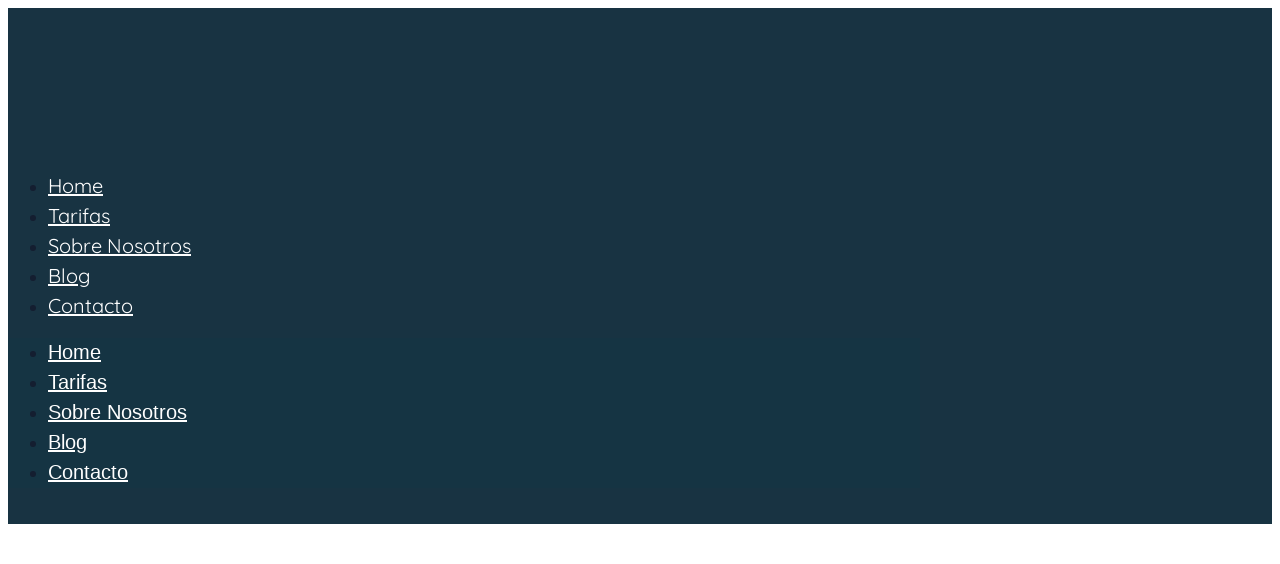

--- FILE ---
content_type: text/html; charset=utf-8
request_url: https://www.google.com/recaptcha/api2/aframe
body_size: 182
content:
<!DOCTYPE HTML><html><head><meta http-equiv="content-type" content="text/html; charset=UTF-8"></head><body><script nonce="DaaAnsHgxZjTCy5NQltSSw">/** Anti-fraud and anti-abuse applications only. See google.com/recaptcha */ try{var clients={'sodar':'https://pagead2.googlesyndication.com/pagead/sodar?'};window.addEventListener("message",function(a){try{if(a.source===window.parent){var b=JSON.parse(a.data);var c=clients[b['id']];if(c){var d=document.createElement('img');d.src=c+b['params']+'&rc='+(localStorage.getItem("rc::a")?sessionStorage.getItem("rc::b"):"");window.document.body.appendChild(d);sessionStorage.setItem("rc::e",parseInt(sessionStorage.getItem("rc::e")||0)+1);localStorage.setItem("rc::h",'1767153602711');}}}catch(b){}});window.parent.postMessage("_grecaptcha_ready", "*");}catch(b){}</script></body></html>

--- FILE ---
content_type: text/css
request_url: https://funnysailing.es/wp-content/uploads/elementor/css/post-9.css?ver=1756990384
body_size: 1138
content:
.elementor-kit-9{--e-global-color-primary:#141E30;--e-global-color-secondary:#4CA1F2;--e-global-color-text:#FFFFFF80;--e-global-color-accent:#FFFFFF;--e-global-typography-primary-font-family:"Manrope";--e-global-typography-primary-font-weight:900;--e-global-typography-secondary-font-family:"Poppins";--e-global-typography-secondary-font-weight:normal;--e-global-typography-text-font-family:"Poppins";--e-global-typography-text-font-size:16px;--e-global-typography-text-font-weight:normal;--e-global-typography-text-line-height:1.8em;--e-global-typography-accent-font-family:"Poppins";--e-global-typography-accent-font-size:18px;--e-global-typography-accent-font-weight:500;--e-global-typography-accent-text-transform:capitalize;--e-global-typography-5dfc3bb-font-family:"Manrope";--e-global-typography-5dfc3bb-font-size:64px;--e-global-typography-5dfc3bb-font-weight:900;--e-global-typography-5dfc3bb-text-transform:capitalize;--e-global-typography-5dfc3bb-line-height:1.2em;--e-global-typography-f016dcf-font-family:"Manrope";--e-global-typography-f016dcf-font-size:48px;--e-global-typography-f016dcf-font-weight:900;--e-global-typography-f016dcf-text-transform:capitalize;--e-global-typography-f016dcf-line-height:1.2em;--e-global-typography-ffc860a-font-family:"Manrope";--e-global-typography-ffc860a-font-size:36px;--e-global-typography-ffc860a-font-weight:900;--e-global-typography-ffc860a-text-transform:capitalize;--e-global-typography-ffc860a-line-height:1.2em;--e-global-typography-e9eafbc-font-family:"Manrope";--e-global-typography-e9eafbc-font-size:32px;--e-global-typography-e9eafbc-font-weight:900;--e-global-typography-e9eafbc-text-transform:capitalize;--e-global-typography-e9eafbc-line-height:1.2em;--e-global-typography-5ec8ce9-font-family:"Manrope";--e-global-typography-5ec8ce9-font-size:24px;--e-global-typography-5ec8ce9-font-weight:900;--e-global-typography-5ec8ce9-text-transform:capitalize;--e-global-typography-5ec8ce9-line-height:1.2em;--e-global-typography-1bcf5f5-font-family:"Manrope";--e-global-typography-1bcf5f5-font-size:18px;--e-global-typography-1bcf5f5-font-weight:900;--e-global-typography-1bcf5f5-text-transform:capitalize;--e-global-typography-1bcf5f5-line-height:1.2em;color:var( --e-global-color-primary );font-family:var( --e-global-typography-text-font-family ), Sans-serif;font-size:var( --e-global-typography-text-font-size );font-weight:var( --e-global-typography-text-font-weight );line-height:var( --e-global-typography-text-line-height );}.elementor-kit-9 button,.elementor-kit-9 input[type="button"],.elementor-kit-9 input[type="submit"],.elementor-kit-9 .elementor-button{background-color:var( --e-global-color-secondary );font-family:var( --e-global-typography-accent-font-family ), Sans-serif;font-size:var( --e-global-typography-accent-font-size );font-weight:var( --e-global-typography-accent-font-weight );text-transform:var( --e-global-typography-accent-text-transform );color:var( --e-global-color-accent );border-style:solid;border-width:1px 1px 1px 1px;border-color:var( --e-global-color-secondary );border-radius:40px 40px 40px 40px;padding:20px 36px 20px 36px;}.elementor-kit-9 button:hover,.elementor-kit-9 button:focus,.elementor-kit-9 input[type="button"]:hover,.elementor-kit-9 input[type="button"]:focus,.elementor-kit-9 input[type="submit"]:hover,.elementor-kit-9 input[type="submit"]:focus,.elementor-kit-9 .elementor-button:hover,.elementor-kit-9 .elementor-button:focus{background-color:#141E3000;color:var( --e-global-color-accent );border-style:solid;border-width:1px 1px 1px 1px;border-color:var( --e-global-color-accent );}.elementor-kit-9 e-page-transition{background-color:#FFBC7D;}.elementor-kit-9 a{color:#296FB3;}.elementor-kit-9 h1{color:var( --e-global-color-accent );font-family:var( --e-global-typography-5dfc3bb-font-family ), Sans-serif;font-size:var( --e-global-typography-5dfc3bb-font-size );font-weight:var( --e-global-typography-5dfc3bb-font-weight );text-transform:var( --e-global-typography-5dfc3bb-text-transform );line-height:var( --e-global-typography-5dfc3bb-line-height );}.elementor-kit-9 h2{color:var( --e-global-color-accent );font-family:var( --e-global-typography-f016dcf-font-family ), Sans-serif;font-size:var( --e-global-typography-f016dcf-font-size );font-weight:var( --e-global-typography-f016dcf-font-weight );text-transform:var( --e-global-typography-f016dcf-text-transform );line-height:var( --e-global-typography-f016dcf-line-height );}.elementor-kit-9 h3{color:var( --e-global-color-accent );font-family:var( --e-global-typography-ffc860a-font-family ), Sans-serif;font-size:var( --e-global-typography-ffc860a-font-size );font-weight:var( --e-global-typography-ffc860a-font-weight );text-transform:var( --e-global-typography-ffc860a-text-transform );line-height:var( --e-global-typography-ffc860a-line-height );}.elementor-kit-9 h4{color:var( --e-global-color-accent );font-family:var( --e-global-typography-e9eafbc-font-family ), Sans-serif;font-size:var( --e-global-typography-e9eafbc-font-size );font-weight:var( --e-global-typography-e9eafbc-font-weight );text-transform:var( --e-global-typography-e9eafbc-text-transform );line-height:var( --e-global-typography-e9eafbc-line-height );}.elementor-kit-9 h5{color:var( --e-global-color-accent );font-family:var( --e-global-typography-5ec8ce9-font-family ), Sans-serif;font-size:var( --e-global-typography-5ec8ce9-font-size );font-weight:var( --e-global-typography-5ec8ce9-font-weight );text-transform:var( --e-global-typography-5ec8ce9-text-transform );line-height:var( --e-global-typography-5ec8ce9-line-height );}.elementor-kit-9 h6{color:var( --e-global-color-accent );font-family:var( --e-global-typography-1bcf5f5-font-family ), Sans-serif;font-size:var( --e-global-typography-1bcf5f5-font-size );font-weight:var( --e-global-typography-1bcf5f5-font-weight );text-transform:var( --e-global-typography-1bcf5f5-text-transform );line-height:var( --e-global-typography-1bcf5f5-line-height );}.elementor-kit-9 label{color:var( --e-global-color-accent );font-family:var( --e-global-typography-text-font-family ), Sans-serif;font-size:var( --e-global-typography-text-font-size );font-weight:var( --e-global-typography-text-font-weight );line-height:var( --e-global-typography-text-line-height );}.elementor-kit-9 input:not([type="button"]):not([type="submit"]),.elementor-kit-9 textarea,.elementor-kit-9 .elementor-field-textual{font-family:var( --e-global-typography-text-font-family ), Sans-serif;font-size:var( --e-global-typography-text-font-size );font-weight:var( --e-global-typography-text-font-weight );line-height:var( --e-global-typography-text-line-height );color:var( --e-global-color-text );border-style:solid;border-width:1px 1px 1px 1px;border-color:var( --e-global-color-text );border-radius:10px 10px 10px 10px;padding:14px 24px 14px 24px;}.elementor-kit-9 input:focus:not([type="button"]):not([type="submit"]),.elementor-kit-9 textarea:focus,.elementor-kit-9 .elementor-field-textual:focus{color:var( --e-global-color-accent );border-style:solid;border-width:1px 1px 1px 1px;border-color:var( --e-global-color-accent );}.elementor-section.elementor-section-boxed > .elementor-container{max-width:1140px;}.e-con{--container-max-width:1140px;}.elementor-widget:not(:last-child){margin-block-end:20px;}.elementor-element{--widgets-spacing:20px 20px;--widgets-spacing-row:20px;--widgets-spacing-column:20px;}{}h1.entry-title{display:var(--page-title-display);}.site-header .site-branding{flex-direction:column;align-items:stretch;}.site-header{padding-inline-end:0px;padding-inline-start:0px;}.site-footer .site-branding{flex-direction:column;align-items:stretch;}@media(max-width:1024px){.elementor-kit-9{--e-global-typography-5dfc3bb-font-size:56px;--e-global-typography-f016dcf-font-size:40px;font-size:var( --e-global-typography-text-font-size );line-height:var( --e-global-typography-text-line-height );}.elementor-kit-9 h1{font-size:var( --e-global-typography-5dfc3bb-font-size );line-height:var( --e-global-typography-5dfc3bb-line-height );}.elementor-kit-9 h2{font-size:var( --e-global-typography-f016dcf-font-size );line-height:var( --e-global-typography-f016dcf-line-height );}.elementor-kit-9 h3{font-size:var( --e-global-typography-ffc860a-font-size );line-height:var( --e-global-typography-ffc860a-line-height );}.elementor-kit-9 h4{font-size:var( --e-global-typography-e9eafbc-font-size );line-height:var( --e-global-typography-e9eafbc-line-height );}.elementor-kit-9 h5{font-size:var( --e-global-typography-5ec8ce9-font-size );line-height:var( --e-global-typography-5ec8ce9-line-height );}.elementor-kit-9 h6{font-size:var( --e-global-typography-1bcf5f5-font-size );line-height:var( --e-global-typography-1bcf5f5-line-height );}.elementor-kit-9 button,.elementor-kit-9 input[type="button"],.elementor-kit-9 input[type="submit"],.elementor-kit-9 .elementor-button{font-size:var( --e-global-typography-accent-font-size );}.elementor-kit-9 label{font-size:var( --e-global-typography-text-font-size );line-height:var( --e-global-typography-text-line-height );}.elementor-kit-9 input:not([type="button"]):not([type="submit"]),.elementor-kit-9 textarea,.elementor-kit-9 .elementor-field-textual{font-size:var( --e-global-typography-text-font-size );line-height:var( --e-global-typography-text-line-height );}.elementor-section.elementor-section-boxed > .elementor-container{max-width:1024px;}.e-con{--container-max-width:1024px;}}@media(max-width:767px){.elementor-kit-9{--e-global-typography-5dfc3bb-font-size:48px;font-size:var( --e-global-typography-text-font-size );line-height:var( --e-global-typography-text-line-height );}.elementor-kit-9 h1{font-size:var( --e-global-typography-5dfc3bb-font-size );line-height:var( --e-global-typography-5dfc3bb-line-height );}.elementor-kit-9 h2{font-size:var( --e-global-typography-f016dcf-font-size );line-height:var( --e-global-typography-f016dcf-line-height );}.elementor-kit-9 h3{font-size:var( --e-global-typography-ffc860a-font-size );line-height:var( --e-global-typography-ffc860a-line-height );}.elementor-kit-9 h4{font-size:var( --e-global-typography-e9eafbc-font-size );line-height:var( --e-global-typography-e9eafbc-line-height );}.elementor-kit-9 h5{font-size:var( --e-global-typography-5ec8ce9-font-size );line-height:var( --e-global-typography-5ec8ce9-line-height );}.elementor-kit-9 h6{font-size:var( --e-global-typography-1bcf5f5-font-size );line-height:var( --e-global-typography-1bcf5f5-line-height );}.elementor-kit-9 button,.elementor-kit-9 input[type="button"],.elementor-kit-9 input[type="submit"],.elementor-kit-9 .elementor-button{font-size:var( --e-global-typography-accent-font-size );}.elementor-kit-9 label{font-size:var( --e-global-typography-text-font-size );line-height:var( --e-global-typography-text-line-height );}.elementor-kit-9 input:not([type="button"]):not([type="submit"]),.elementor-kit-9 textarea,.elementor-kit-9 .elementor-field-textual{font-size:var( --e-global-typography-text-font-size );line-height:var( --e-global-typography-text-line-height );}.elementor-section.elementor-section-boxed > .elementor-container{max-width:767px;}.e-con{--container-max-width:767px;}}

--- FILE ---
content_type: text/css
request_url: https://funnysailing.es/wp-content/uploads/elementor/css/post-383.css?ver=1756995505
body_size: 638
content:
.elementor-383 .elementor-element.elementor-element-125a629 > .elementor-container > .elementor-column > .elementor-widget-wrap{align-content:center;align-items:center;}.elementor-383 .elementor-element.elementor-element-125a629:not(.elementor-motion-effects-element-type-background), .elementor-383 .elementor-element.elementor-element-125a629 > .elementor-motion-effects-container > .elementor-motion-effects-layer{background-color:#183342;}.elementor-383 .elementor-element.elementor-element-125a629{transition:background 0.3s, border 0.3s, border-radius 0.3s, box-shadow 0.3s;padding:20px 0px 20px 0px;}.elementor-383 .elementor-element.elementor-element-125a629 > .elementor-background-overlay{transition:background 0.3s, border-radius 0.3s, opacity 0.3s;}.elementor-383 .elementor-element.elementor-element-c99d19a{width:var( --container-widget-width, 20% );max-width:20%;--container-widget-width:20%;--container-widget-flex-grow:0;}.elementor-383 .elementor-element.elementor-element-a30aca7{width:var( --container-widget-width, 80% );max-width:80%;--container-widget-width:80%;--container-widget-flex-grow:0;}.elementor-383 .elementor-element.elementor-element-a30aca7 .elementor-menu-toggle{margin-left:auto;background-color:#47B0C1;}.elementor-383 .elementor-element.elementor-element-a30aca7 .elementor-nav-menu .elementor-item{font-family:"Quicksand", Sans-serif;font-size:20px;font-style:normal;}.elementor-383 .elementor-element.elementor-element-a30aca7 .elementor-nav-menu--main .elementor-item{color:#FFFFFF;fill:#FFFFFF;}.elementor-383 .elementor-element.elementor-element-a30aca7 .elementor-nav-menu--main .elementor-item:hover,
					.elementor-383 .elementor-element.elementor-element-a30aca7 .elementor-nav-menu--main .elementor-item.elementor-item-active,
					.elementor-383 .elementor-element.elementor-element-a30aca7 .elementor-nav-menu--main .elementor-item.highlighted,
					.elementor-383 .elementor-element.elementor-element-a30aca7 .elementor-nav-menu--main .elementor-item:focus{color:#FFFFFF;fill:#FFFFFF;}.elementor-383 .elementor-element.elementor-element-a30aca7 .elementor-nav-menu--main:not(.e--pointer-framed) .elementor-item:before,
					.elementor-383 .elementor-element.elementor-element-a30aca7 .elementor-nav-menu--main:not(.e--pointer-framed) .elementor-item:after{background-color:#47B0C1;}.elementor-383 .elementor-element.elementor-element-a30aca7 .e--pointer-framed .elementor-item:before,
					.elementor-383 .elementor-element.elementor-element-a30aca7 .e--pointer-framed .elementor-item:after{border-color:#47B0C1;}.elementor-383 .elementor-element.elementor-element-a30aca7 .elementor-nav-menu--dropdown a, .elementor-383 .elementor-element.elementor-element-a30aca7 .elementor-menu-toggle{color:#FFFFFF;fill:#FFFFFF;}.elementor-383 .elementor-element.elementor-element-a30aca7 .elementor-nav-menu--dropdown{background-color:#153443;}.elementor-383 .elementor-element.elementor-element-a30aca7 .elementor-nav-menu--dropdown a:hover,
					.elementor-383 .elementor-element.elementor-element-a30aca7 .elementor-nav-menu--dropdown a:focus,
					.elementor-383 .elementor-element.elementor-element-a30aca7 .elementor-nav-menu--dropdown a.elementor-item-active,
					.elementor-383 .elementor-element.elementor-element-a30aca7 .elementor-nav-menu--dropdown a.highlighted{background-color:#47B0C1;}.elementor-383 .elementor-element.elementor-element-a30aca7 .elementor-nav-menu--dropdown .elementor-item, .elementor-383 .elementor-element.elementor-element-a30aca7 .elementor-nav-menu--dropdown  .elementor-sub-item{font-family:"Arial", Sans-serif;font-style:normal;}.elementor-383 .elementor-element.elementor-element-a30aca7 div.elementor-menu-toggle{color:#FFFFFF;}.elementor-383 .elementor-element.elementor-element-a30aca7 div.elementor-menu-toggle svg{fill:#FFFFFF;}.elementor-theme-builder-content-area{height:400px;}.elementor-location-header:before, .elementor-location-footer:before{content:"";display:table;clear:both;}@media(max-width:1024px){.elementor-383 .elementor-element.elementor-element-c99d19a{width:var( --container-widget-width, 30% );max-width:30%;--container-widget-width:30%;--container-widget-flex-grow:0;}.elementor-383 .elementor-element.elementor-element-a30aca7{width:var( --container-widget-width, 70% );max-width:70%;--container-widget-width:70%;--container-widget-flex-grow:0;}}@media(max-width:767px){.elementor-383 .elementor-element.elementor-element-c99d19a{--container-widget-width:70%;--container-widget-flex-grow:0;width:var( --container-widget-width, 70% );max-width:70%;}.elementor-383 .elementor-element.elementor-element-a30aca7{--container-widget-width:30%;--container-widget-flex-grow:0;width:var( --container-widget-width, 30% );max-width:30%;}.elementor-383 .elementor-element.elementor-element-a30aca7 .elementor-nav-menu--dropdown a{padding-left:5px;padding-right:5px;padding-top:15px;padding-bottom:15px;}.elementor-383 .elementor-element.elementor-element-a30aca7 .elementor-nav-menu--main > .elementor-nav-menu > li > .elementor-nav-menu--dropdown, .elementor-383 .elementor-element.elementor-element-a30aca7 .elementor-nav-menu__container.elementor-nav-menu--dropdown{margin-top:12px !important;}}

--- FILE ---
content_type: text/css
request_url: https://funnysailing.es/wp-content/uploads/elementor/css/post-388.css?ver=1756990384
body_size: 1159
content:
.elementor-388 .elementor-element.elementor-element-45b57262:not(.elementor-motion-effects-element-type-background), .elementor-388 .elementor-element.elementor-element-45b57262 > .elementor-motion-effects-container > .elementor-motion-effects-layer{background-color:var( --e-global-color-primary );}.elementor-388 .elementor-element.elementor-element-45b57262{transition:background 0.3s, border 0.3s, border-radius 0.3s, box-shadow 0.3s;padding:6em 0em 2em 0em;}.elementor-388 .elementor-element.elementor-element-45b57262 > .elementor-background-overlay{transition:background 0.3s, border-radius 0.3s, opacity 0.3s;}.elementor-388 .elementor-element.elementor-element-3ec931d9 > .elementor-element-populated{padding:0% 15% 0% 0%;}.elementor-388 .elementor-element.elementor-element-1969c1f{text-align:center;}.elementor-388 .elementor-element.elementor-element-1969c1f .elementor-heading-title{font-family:"Poppins", Sans-serif;font-size:25px;font-weight:100;color:#FFFFFF;}.elementor-388 .elementor-element.elementor-element-9c72fb7 > .elementor-widget-container{margin:0em 2em 0em 0em;}.elementor-388 .elementor-element.elementor-element-4e2173d4 .elementor-repeater-item-bbf0a88.elementor-social-icon i{color:#F27C4C;}.elementor-388 .elementor-element.elementor-element-4e2173d4 .elementor-repeater-item-bbf0a88.elementor-social-icon svg{fill:#F27C4C;}.elementor-388 .elementor-element.elementor-element-4e2173d4{--grid-template-columns:repeat(0, auto);--icon-size:20px;--grid-column-gap:5px;--grid-row-gap:0px;}.elementor-388 .elementor-element.elementor-element-4e2173d4 .elementor-widget-container{text-align:left;}.elementor-388 .elementor-element.elementor-element-4e2173d4 .elementor-social-icon{background-color:#F0F0F000;}.elementor-388 .elementor-element.elementor-element-4e2173d4 .elementor-social-icon i{color:var( --e-global-color-secondary );}.elementor-388 .elementor-element.elementor-element-4e2173d4 .elementor-social-icon svg{fill:var( --e-global-color-secondary );}.elementor-388 .elementor-element.elementor-element-393e2967 > .elementor-widget-wrap > .elementor-widget:not(.elementor-widget__width-auto):not(.elementor-widget__width-initial):not(:last-child):not(.elementor-absolute){margin-bottom:0px;}.elementor-388 .elementor-element.elementor-element-16e94e04{text-align:left;}.elementor-388 .elementor-element.elementor-element-16e94e04 .elementor-heading-title{font-size:17px;font-weight:600;color:var( --e-global-color-secondary );}.elementor-388 .elementor-element.elementor-element-3df35e05 > .elementor-widget-container{margin:10px 0px 0px 0px;}.elementor-388 .elementor-element.elementor-element-3df35e05{text-align:left;}.elementor-388 .elementor-element.elementor-element-3df35e05 .elementor-heading-title{color:#FFFFFF;}.elementor-388 .elementor-element.elementor-element-22f0fd65{text-align:left;}.elementor-388 .elementor-element.elementor-element-12d96ec1{text-align:left;}.elementor-388 .elementor-element.elementor-element-12d96ec1 .elementor-heading-title{font-size:17px;font-weight:600;color:var( --e-global-color-secondary );}.elementor-388 .elementor-element.elementor-element-7888330d .elementor-icon-list-items:not(.elementor-inline-items) .elementor-icon-list-item:not(:last-child){padding-bottom:calc(17px/2);}.elementor-388 .elementor-element.elementor-element-7888330d .elementor-icon-list-items:not(.elementor-inline-items) .elementor-icon-list-item:not(:first-child){margin-top:calc(17px/2);}.elementor-388 .elementor-element.elementor-element-7888330d .elementor-icon-list-items.elementor-inline-items .elementor-icon-list-item{margin-right:calc(17px/2);margin-left:calc(17px/2);}.elementor-388 .elementor-element.elementor-element-7888330d .elementor-icon-list-items.elementor-inline-items{margin-right:calc(-17px/2);margin-left:calc(-17px/2);}body.rtl .elementor-388 .elementor-element.elementor-element-7888330d .elementor-icon-list-items.elementor-inline-items .elementor-icon-list-item:after{left:calc(-17px/2);}body:not(.rtl) .elementor-388 .elementor-element.elementor-element-7888330d .elementor-icon-list-items.elementor-inline-items .elementor-icon-list-item:after{right:calc(-17px/2);}.elementor-388 .elementor-element.elementor-element-7888330d .elementor-icon-list-icon i{color:var( --e-global-color-secondary );transition:color 0.3s;}.elementor-388 .elementor-element.elementor-element-7888330d .elementor-icon-list-icon svg{fill:var( --e-global-color-secondary );transition:fill 0.3s;}.elementor-388 .elementor-element.elementor-element-7888330d{--e-icon-list-icon-size:14px;--icon-vertical-offset:0px;}.elementor-388 .elementor-element.elementor-element-7888330d .elementor-icon-list-text{color:#FFFFFF;transition:color 0.3s;}.elementor-388 .elementor-element.elementor-element-4704d2b > .elementor-widget-wrap > .elementor-widget:not(.elementor-widget__width-auto):not(.elementor-widget__width-initial):not(:last-child):not(.elementor-absolute){margin-bottom:0px;}.elementor-388 .elementor-element.elementor-element-7ef26df{text-align:left;}.elementor-388 .elementor-element.elementor-element-7ef26df .elementor-heading-title{font-size:17px;font-weight:600;color:var( --e-global-color-secondary );}.elementor-388 .elementor-element.elementor-element-aab9d52 > .elementor-widget-container{margin:10px 0px 0px 0px;}.elementor-388 .elementor-element.elementor-element-aab9d52{text-align:left;}.elementor-388 .elementor-element.elementor-element-aab9d52 .elementor-heading-title{color:#FFFFFF;}.elementor-388 .elementor-element.elementor-element-6f33457{text-align:left;}.elementor-388 .elementor-element.elementor-element-6f33457 .elementor-heading-title{color:#FFFFFF;}.elementor-388 .elementor-element.elementor-element-f24f192{text-align:left;}.elementor-388 .elementor-element.elementor-element-f24f192 .elementor-heading-title{color:#FFFFFF;}.elementor-388 .elementor-element.elementor-element-6cab83e{text-align:left;}.elementor-bc-flex-widget .elementor-388 .elementor-element.elementor-element-33051e2b.elementor-column .elementor-widget-wrap{align-items:center;}.elementor-388 .elementor-element.elementor-element-33051e2b.elementor-column.elementor-element[data-element_type="column"] > .elementor-widget-wrap.elementor-element-populated{align-content:center;align-items:center;}.elementor-388 .elementor-element.elementor-element-7d43b98 > .elementor-widget-container{padding:0px 0px 0px 0px;}.elementor-388 .elementor-element.elementor-element-7d43b98{text-align:center;}.elementor-theme-builder-content-area{height:400px;}.elementor-location-header:before, .elementor-location-footer:before{content:"";display:table;clear:both;}@media(max-width:1024px) and (min-width:768px){.elementor-388 .elementor-element.elementor-element-3ec931d9{width:50%;}.elementor-388 .elementor-element.elementor-element-393e2967{width:33%;}.elementor-388 .elementor-element.elementor-element-4fb4b19d{width:50%;}.elementor-388 .elementor-element.elementor-element-4704d2b{width:33%;}}@media(max-width:1024px){.elementor-388 .elementor-element.elementor-element-45b57262{padding:6em 1em 2em 1em;}.elementor-388 .elementor-element.elementor-element-3ec931d9 > .elementor-element-populated{margin:0em 0em 2em 0em;--e-column-margin-right:0em;--e-column-margin-left:0em;padding:0% 4% 0% 4%;}.elementor-388 .elementor-element.elementor-element-393e2967 > .elementor-element-populated{padding:0% 0% 0% 5%;}.elementor-388 .elementor-element.elementor-element-4fb4b19d > .elementor-element-populated{margin:0em 0em 2em 0em;--e-column-margin-right:0em;--e-column-margin-left:0em;padding:0% 0% 0% 5%;}.elementor-388 .elementor-element.elementor-element-4704d2b > .elementor-element-populated{padding:0% 0% 0% 5%;}}@media(max-width:767px){.elementor-388 .elementor-element.elementor-element-45b57262{margin-top:-69px;margin-bottom:-29px;}.elementor-388 .elementor-element.elementor-element-2f0b7618 > .elementor-element-populated{padding:0px 0px 0px 0px;}.elementor-388 .elementor-element.elementor-element-3ec931d9 > .elementor-element-populated{margin:0em 0em 4em 0em;--e-column-margin-right:0em;--e-column-margin-left:0em;padding:0px 0px 0px 0px;}.elementor-388 .elementor-element.elementor-element-1969c1f{text-align:center;}.elementor-388 .elementor-element.elementor-element-9c72fb7{text-align:center;}.elementor-388 .elementor-element.elementor-element-4e2173d4 .elementor-widget-container{text-align:center;}.elementor-388 .elementor-element.elementor-element-4e2173d4{--icon-size:29px;}.elementor-388 .elementor-element.elementor-element-393e2967 > .elementor-element-populated{margin:0em 0em 4em 0em;--e-column-margin-right:0em;--e-column-margin-left:0em;padding:0% 0% 0% 0%;}.elementor-388 .elementor-element.elementor-element-16e94e04{text-align:center;}.elementor-388 .elementor-element.elementor-element-3df35e05{text-align:center;}.elementor-388 .elementor-element.elementor-element-22f0fd65{text-align:center;}.elementor-388 .elementor-element.elementor-element-4fb4b19d > .elementor-element-populated{margin:0em 0em 4em 0em;--e-column-margin-right:0em;--e-column-margin-left:0em;padding:0% 0% 0% 0%;}.elementor-388 .elementor-element.elementor-element-12d96ec1{text-align:center;}.elementor-388 .elementor-element.elementor-element-4704d2b > .elementor-element-populated{margin:0em 0em 4em 0em;--e-column-margin-right:0em;--e-column-margin-left:0em;padding:0% 0% 0% 0%;}.elementor-388 .elementor-element.elementor-element-7ef26df{text-align:center;}.elementor-388 .elementor-element.elementor-element-aab9d52{text-align:center;}.elementor-388 .elementor-element.elementor-element-6f33457{text-align:center;}.elementor-388 .elementor-element.elementor-element-f24f192{text-align:center;}.elementor-388 .elementor-element.elementor-element-6cab83e{text-align:center;}}